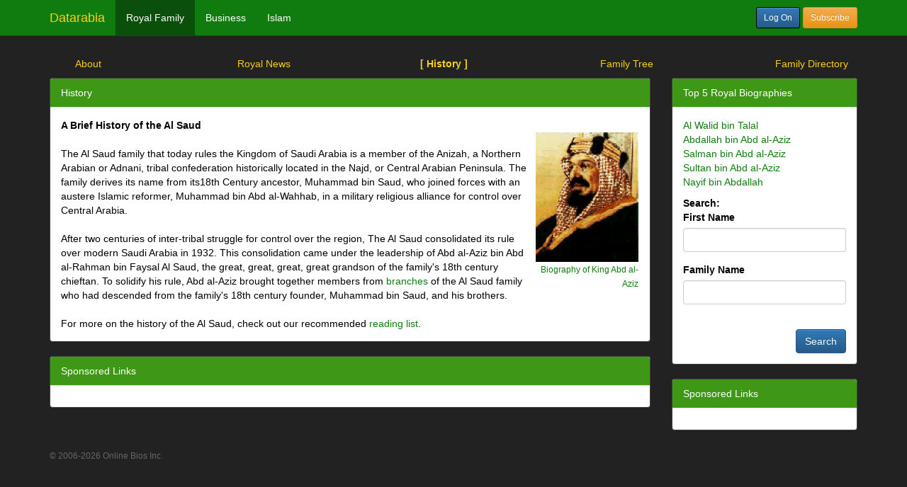

--- FILE ---
content_type: text/html;charset=UTF-8
request_url: http://www.datarabia.com/royals/history.do;jsessionid=492D33EDAC84A7C3CF2F5698A915EC1B
body_size: 8686
content:













<!DOCTYPE html>
<html>











<link href="/css/bootstrap.css" rel="stylesheet">
<link href="/css/basic.css" rel="stylesheet">
<script type="text/javascript" src="/js/basic.js"></script>
<title>History</title>
</HEAD>
<body>











<nav class="navbar navbar-fixed-top navbar-inverse" role="navigation">
  <div class="container">
    <!-- Brand and toggle get grouped for better mobile display -->
    <div class="navbar-header">
      <button type="button" class="navbar-toggle" data-toggle="collapse"
        data-target=".navbar-ex1-collapse">
        <span class="sr-only">Toggle navigation</span> <span
          class="icon-bar"></span> <span class="icon-bar"></span> <span
          class="icon-bar"></span>
      </button>
      <a class="navbar-brand" href="/">Datarabia</a>
    </div>
    <!-- Collect the nav links, forms, and other content for toggling -->
    <div class="collapse navbar-collapse navbar-ex1-collapse">
      <ul class="nav navbar-nav">
        












  
  
    
    <li class="active"><a href="/royals/home.do;jsessionid=5B69B954962E0F470F6B59D38A272170">Royal Family</a></li>
    
  
    
    <li><a href="/biz/home.do;jsessionid=5B69B954962E0F470F6B59D38A272170">Business</a></li>
    
  
    
    <li><a href="/islam/home.do;jsessionid=5B69B954962E0F470F6B59D38A272170">Islam</a></li>
    
  




      </ul>
      <ul class="nav navbar-nav navbar-right">
        
        
          <a class="btn btn-primary btn-sm navbar-btn" style="margin-left:15px" href="/logon.do;jsessionid=5B69B954962E0F470F6B59D38A272170">Log On</a>
        
        
       <a class="btn btn-warning btn-sm navbar-btn" style="margin-right:15px" href="/subscribe.do;jsessionid=5B69B954962E0F470F6B59D38A272170">Subscribe</a>
        </ul>
    </div>
    <!-- /.navbar-collapse -->
  </div>
</nav>





  <div class="page-header"></div>
  












<ul class="nav nav-pills nav-justified">


 <li><a href="/royals/home.do;jsessionid=5B69B954962E0F470F6B59D38A272170" title="About" >About</a></li>



 <li><a href="/royals/news.do;jsessionid=5B69B954962E0F470F6B59D38A272170?ptype=1" title="Royal News" >Royal News</a></li>



    
    <li class="active"><a href="/royals/history.do;jsessionid=5B69B954962E0F470F6B59D38A272170" title="History" >[ History ]</a></li>



 <li><a href="/royals/familytree.do;jsessionid=5B69B954962E0F470F6B59D38A272170" title="Family Tree" >Family Tree</a></li>



 <li><a href="/royals/searchPerson.do;jsessionid=5B69B954962E0F470F6B59D38A272170?ptype=1" title="Family Directory" >Family Directory</a></li>


</ul>


  <div class="container">
    <div class="row">
      <div class="col-xs-12 col-sm-12 col-md-9 col-lg-9">
        











  <div class="panel panel-default">
    <div class="panel-heading">
      History
    </div>
    <div class="panel-body">
      
      
        









<table border="0" cellpadding="3" cellspacing="3" width="100%">
      <tr>
        <td><div align="left"><table border="0" cellpadding="3" cellspacing="3" width="100%">
          <tr>
            <td colspan="2" valign="top"><strong>A Brief History of the Al Saud</strong></td>
          </tr>
          <tr>
            <td valign="top" rowspan="2"><br>
            The Al Saud family that today rules the Kingdom of Saudi Arabia is a member of the Anizah,
            a Northern Arabian or Adnani, tribal confederation historically located in the Najd, or
            Central Arabian Peninsula. The family derives its name from its18th Century ancestor,
            Muhammad bin Saud, who joined forces with an austere Islamic reformer, Muhammad bin Abd
            al-Wahhab, in a military religious alliance for control over Central Arabia.<br /><br />
            After two centuries of inter-tribal struggle for control over the region, The Al Saud
            consolidated its rule over modern Saudi Arabia in 1932. This consolidation came under the
            leadership of Abd al-Aziz bin Abd al-Rahman bin Faysal Al Saud, the great, great, great,
            great grandson of the family's 18th century chieftan. To solidify his rule, Abd al-Aziz
            brought together members from <A href="familytree.do">branches</a> of the Al Saud family
            who had descended from the family's 18th century founder, Muhammad bin Saud, and his
            brothers.<br><br>
            For more on the history of the Al Saud, check out our recommended <A href="../resources.do">reading list</a>.
            </td>
            <td align="right" valign="top" width="15%"><A href="viewBio.do?id=175926"><IMG border=0 height=244 src="../images/photos/175926.jpg" style="HEIGHT: 183px; WIDTH: 145px" width=180 ></a><br />
<a href="viewBio.do?id=175926"><small>Biography of King Abd al-Aziz</small></a>
</td>
          </tr>
          <tr>
            
            <td align="middle" valign="top"></td>
          </tr>
        </table>
        </div></td>
      </tr>
    </table>

      
    </div>
  </div>

  <div class="panel panel-default">
    <div class="panel-heading">
      Sponsored Links
    </div>
    <div class="panel-body">
      
      
        
      
    </div>
  </div>



      </div>
      <div class="col-xs-12 col-sm-12 col-md-3 col-lg-3">
        











<div class="panel panel-default">
          <div class="panel-heading">
            Top 5 Royal Biographies
          </div>
  <div class="panel-body">
     
        









<p class="smalline">
<a href="/royals/viewBio.do;jsessionid=5B69B954962E0F470F6B59D38A272170?id=176736">Al Walid bin Talal</a>
<br />
<a href="/royals/viewBio.do;jsessionid=5B69B954962E0F470F6B59D38A272170?id=176551">Abdallah bin Abd al-Aziz</a>
<br />
<a href="/royals/viewBio.do;jsessionid=5B69B954962E0F470F6B59D38A272170?id=176822">Salman bin Abd al-Aziz</a>
<br />
<a href="/royals/viewBio.do;jsessionid=5B69B954962E0F470F6B59D38A272170?id=176621">Sultan bin Abd al-Aziz</a>
<br />
<a href="/royals/viewBio.do;jsessionid=5B69B954962E0F470F6B59D38A272170?id=176787">Nayif bin Abdallah</a>
</p>
<b>Search:</b>

<form name="personSearchForm" method="post" action="/search/searchPerson.do;jsessionid=5B69B954962E0F470F6B59D38A272170" id="searchForm">
<fieldset>
<div class="form-group">
		  <label for="firstname">First Name</label>
			<input type="text" name="firstname" size="1" value="" id="firstname" class="form-control">
        </div>
        <div class="form-group">
			 <label for="branch">Family Name</label>
			<input type="text" name="branch" size="1" value="" id="branchname" class="form-control">
        </div>
			<input type="hidden" name="staticptype" value="0">
      </fieldset><br />
      <input type="button" name="submitbtn" value="Search" onclick="chooseDest(this.form)" class="btn btn-primary pull-right">
			</form>

<script>


function chooseDest(form) {
	var choice = form.elements['staticptype'].value;
	form.action="/royals/;jsessionid=5B69B954962E0F470F6B59D38A272170searchPerson.do?staticptype=1&amp;ptype=1&amp;referurl=/royals/searchPerson.do";
	if (choice==1) {
		form.action="/royals/;jsessionid=5B69B954962E0F470F6B59D38A272170searchPerson.do?staticptype=1&amp;ptype=1&amp;referurl=/royals/searchPerson.do";
	}
	else if (choice==2)
	{
		form.action="/biz/;jsessionid=5B69B954962E0F470F6B59D38A272170searchPerson.do?staticptype=2&amp;ptype=2&amp;referurl=/biz/searchPerson.do";
	}
	else if (choice==3)
	{
		form.action="/islam/;jsessionid=5B69B954962E0F470F6B59D38A272170searchPerson.do?staticptype=3&amp;ptype=3&amp;referurl=/islam/searchPerson.do";
	}
	form.submit();
	
	}
	

function contains(array, val) {

for (var i=0; i<array.length;i++) {
if (array[i]==val) {
return true;
}
}
return false;
}
</script>


      
  </div>
  </div>

<div class="panel panel-default">
          <div class="panel-heading">
            Sponsored Links
          </div>
  <div class="panel-body">
     
        
      
  </div>
  </div>




      </div>
</div>
</div>
<footer class="">
      <div class="container">
        <div class="row">
          <div class="col-sm-12 col-lg-12 ">
            <div style="bottom: 0; width: 100%;">
        <h6><span style="color: #666"><script>
document.write('&copy; 2006-' + new Date().getFullYear() + ' Online Bios Inc.');</script></span></h6>
</div>






          </div>
        </div>
      </div>
   
  </footer>
</body>
<script src="/js/jquery.js" type="text/javascript"></script>
<script src="/js/bootstrap.min.js"></script>

</html>
